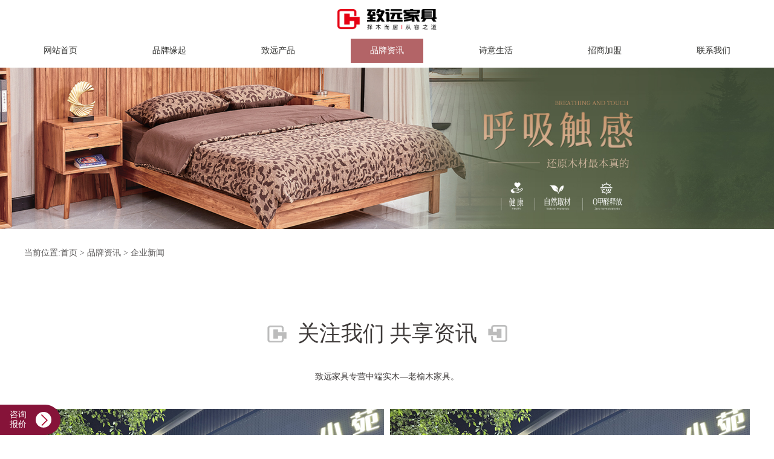

--- FILE ---
content_type: text/html; charset=utf-8
request_url: http://www.zszyjj.net/news.aspx
body_size: 10909
content:


<!DOCTYPE html PUBLIC "-//W3C//DTD XHTML 1.0 Transitional//EN" "http://www.w3.org/TR/xhtml1/DTD/xhtml1-transitional.dtd">

<html xmlns="http://www.w3.org/1999/xhtml">
<head>
    <meta charset="utf-8">
    <meta name="viewport" content="width=1920">
    <meta name="location" content="province=广东;city=中山">
    <link rel="shortcut icon" href="/favicon.ico" />
    <title>
        企业新闻_品牌资讯_致远家具
    </title>
    <link href="css/main.css?v=20260121195338" rel="stylesheet" type="text/css" />
    <link href="css/swiper.min.css" rel="stylesheet" />
    <meta name="baidu-site-verification" content="dTgsHfzMSp" />
    
    <link href="css/assets.css" rel="stylesheet" type="text/css" />
    <style>.column_module .column_module_nav li{     width: 599px;}.Articlelist li .Article_tit {
    overflow: hidden;
}
.Articlelist li .item_left
{overflow: hidden;}
</style>

</head>
<body>
    <form name="aspnetForm" method="post" action="./news.aspx" id="aspnetForm">
<div>
<input type="hidden" name="__VIEWSTATE" id="__VIEWSTATE" value="60zxePoehV5oaQURE7PjvTkjSpnUwYS1FhGHudae9d8sQ4kgg1LmmpzRxJxDeuz9qufaeDJZt5Oz7bAUDZdgDgmMPkiE3lpKkX0RWZzcQIahpIT4PgtE1PPGPzxj+D/j3aPMhce2vD7DqS5VRauLhXKk0CreHe8tydM7ksbmh9Ln6sdKvpeK8eGNkS6zrM95ReGx0R/rBktkOFsG6SGmWyt1MyMBYMjfch8qP8gDT2wMElw9lzPaefzw+PsYhAdPfX8g4MGxZpaQ0PET0FhcEb10nWDpz9UN56jZpruMNwZgDLt2K5Q4Zz0H/llNEnar/[base64]/M4qVVenkfKc9sOG8Iri9iQmMYlMB7qat3zXpxHRfPHZuJ4O+Z4PYEjftIlY8aiR8tSKhAf0Pej9qs9vUwOXdchg8uie9rT81SyzW3aZVnzesbZyDhP/CyBqKgfOgw27dV/hfOlg+LhUDTH13qB5PJsVggJOi9vnvd9kFs9aqZsYJ8dI5hBChoOzWPgcH4mRCv7YjG7Sd7GkXvwZddBNbw9TqXjykqGxj3gQ6Iu2nYgCgcZS0V7kUb8gVtqW3031t0GlVKv4Qn881N6WsLxTQEJMcwvMnQ1Y02Opg8JdIoY2yJD94RRP8hD5T8AFRJDH/zcSLIYDwfy/7gZ9tv16OtJHwObU0PgyhEM65toS6b58bw8Jfyhw42iMeLzgo4Q6h94KT96R0lgGE3pCXxo+6aw6HSdB03X1t1d01pSnyJ+dTOEsz46orUKR2TMarmZMHdkYvrdlzGxJ3xESKsyFQWk/WN2cj+8Jc184M7faExqdf/RNd5Vqedk5yTD4fQ8ieoC1S+DWc6r49xjBhEoYCq45UONICQdaZ/47uCQFPDpOyHUDsTgja2/RErXbf0rGWdZOrQ1/UfjpNTEpqDoEhu0zjsjFZXxJ7KBc6EdDqfMINEQFK4vmWRL8UTD3i4jhEGTgQtgUrQkt/EShXJzSEFIRHlLqUKP6XzZ3Ggc2bUID+R3115zYeFo7U8unqqydIWVUaKE3CoTwFrOhNSw4rn7S1jWqVyJgnwxr0IsgKH71PykDV/MPTplm/AjIFjeCtMd0g/LtWUIhkNjrdI7GVPeJaY2UsxwvzQ6RypfxrGYR2lXaOuYWWfjB4a0ofbZMehFf/5KPo7EhBap+ZSlmjl60zNxCqkTgCd+7IstVp615sDrmlnJUsJHVPkoeOFKZAYYfPQXSI2KQkCaj4T7WECu3AGIoF2ofeKPgg0PL1z7WIBeajZ9U/hCmVDsTmizwNWt+Ot1fRtP7d+tnLrJ0mO+WP1nWLdTwVBNbWB2yn7ERY8JvvwDBDkMzJzcd6Iqeco4Ejuil19Tpajo5uPDew14eaXO6icr1HckI3Y5nzcluwo/IEzDT0v8bU1aoXaW4aygpvmA5tUYTJq98jDwWc1GdX0xx27w1BWlQXsB9uV9kxAGhdzXozJW20jAJjVkBx+MSC8tp6AUHWe8XQoDSwibCa7Oysb21GUtnkgE8twZTYI+JGWRTjnZydvk3oYl8ZsqsT6+s2VAGrgDVpCRCfpXl/+KDrZbJqkfThy3ob+xS0F5Z+rm4YrUqVDiTtTuBHdmus/aE6qcilAZFpC/AXgiugxPK5lwFVKWR9uACfoLfrlniC0s5+cbMp6ITPJ+XV39aYsOm267ny3wEg+ItOHyMG1njYhOMttC38M3HTX69XdQmsNH9kfvcDA35pzRrl6WA79l7z2BExlpul/NMge4XCOkXPezgH1yKwiqWMs6b1nmf1XG5871C/6q+Ys6DVYZlAGt7kAIkk9f9p4i9Fit4AwhdhgR8airNA7tHA/9U5bgTj2iLIHyjvrebUVFwv142EJkU7eOjpn1HxKpREyRfStTL1Gj8mUKP8PhoSgHIxHsLfsrlrNXvESAYYM9fi7yLsP+sJdEdDGFf9DrIx+Tj6q+nhgG/+y8RF3YUgVHsYtOfzM39qJas6Yb781VXvdAEUvEqOnJ0GGp+9DEaApjYsrhazDj3+9898YbRiz3CrVjP9F1neE3pT5J3FZIrfDMndF5CtfjhAuB2WFdDXGyk9hO3ji/CQohWmxLH7D1cK3UlbgHYcJI532igy2F7/m/o8EBDL8UTP6LsHP+2SduFgrJYcv+yUfelwhTi2EbQlRSlCUSUKU9aOOmNYMIn4M0p9H2Jt6KQQHXWcHJXX9oqfN6GtJnHnEScAOJLZRV/aRuzYQQXvR9qPztnkjZuAqc72n7EbNF77DSNvn2xWWW/TPATdpTCWVxmky74MD/lUt2xjhlXqNd2F6y9FudqIp6fBgIYsU4jE/+xktFBy59bUHc17OSfesubi9+ZVNFEwg+UAeOPiQwI5XPfuDilePyejnVMowIHdaJqugT7lueGpuzaq2BvcN20BddLD0gDRd+F8g0cD5yQuibCL2SnPJSFUDqkwR1SvmWng2Rx8FQFPfPkvCjeCgouJmqWY4CLtjd1GnlGv+XTtjcQHjXUsxbPGLX/d7jpY65DkysBuS4qV/dQG6qzNUYqWq5rFDqQN6wGMhwxsRPq5gS/EWphhUOJxPl1BuDa20T/ygk1Z/Dacb6E5wNbdPFwcfuL5yJmErYl/rqjPZwopFKCQBKjgbP83dgHBNyDEJ2YULWbPaLxPUMmC6QljJVjdJzMGP9HU1/N9SzbxXS6ausOx8eBFoLRiGtvt6Jmb3mx1+KOrBwwQMjipH8I42/l/NFLV774WL7IVCcmYQWm3WRgR+1N9yB0/tdmWQ/2Ez6FH9W0mRMF5FFRKYVdAxnhBXMY7Fi0lMWCyvLpIfdzXsFEu8TJArwLmxrWUaqJ5iyu/rsTXmbBWpuzpLFReqBt1YmIkwgbjYNCIe8L20Jcv1zHW+DTIF1/FvkdDG9N45N0cKSpDBd2Ur9oON7tqqlufODqvDDL/cWE+Cz/u7xUIS0vJoMFl4Dzmd8KmcZq/y516JgJISFgTE59/1Hrr+hEvq5DPyx5xvyoqqkGVqhsi0ye+T/[base64]/vXvhEifyX/PBCqs//fhs0ltOIMJyLG2MISvT6XWhxMdBEcL9m/yA3488QwfrqzLOZSdB9fF1TsKEKODxusgu9wwApzCx7yYFgb8aNAF0IBxplh7pNd3JiVy5HPHI6d58H3EUt38ZNM+Kquf2x+swjQLN6alAT3Bj4jB/FWWo5f40aA33DD+rUW81UNKcv8KYPHZWLIzPLeE87B0B8QQp95fzqnW5uXo8x4XJ8t3ZCcqQvOLC/Mrqfe84w4uMuLvyB5EtOWvXfkzvUG/BawVAV/1Oru84whU89bL8Zv+AC8HlO2+bfB+j684ZXeiQri7xCdDLV/MsTByNnni1+5+qxwZbY7UajEfAfCGCFP+b79NqL9FW3ltGLsRDgisYGg/xCbGUquFEjR0niZSEyrMCuDotr+uqn/y7MvIjyWlnJWrGMkghZFIiTQmXWeXJfk/xeGJKhrxV2pj+1jFNl5C1w6jeziGJYDsDwtTn+w2jgYgiUMwB1J881UHa9NwNHCpFSHpEK7aep61gjiiaPEtSlZ0iwpRbYKl2KiXOPTgsMuQQujA0gxk/P4eQwqqBh1ecldULTQYamgaSIcTFNMd6UqJUnIcgCo/+bKthH6BM5Ui9piOyDUjLQJ6bqNs6uOdDlfNSfNBZ6gTOpxm+NrMOKpZjCxP5aDpw/rPQ7XXQumRTtxcHLLLGRoHHETk7xrXlHnVoGU3ms1Fm49OEaKRZBX8n1ANb2Lhgwhe+aumNQdErbH+p2wV865+Xig==" />
</div>

<div>

	<input type="hidden" name="__VIEWSTATEGENERATOR" id="__VIEWSTATEGENERATOR" value="CA8C29DA" />
</div>
        
        <header>
            <div class="logo"><a href="/">
                <img src="./images/logo.png" alt=""></a></div>
            <ul class="nav">
                <li><a href="/">网站首页</a></li>
                <li class=""><a href="aboutus.aspx#mainAhr">品牌缘起</a></li>
                <li class=""><a href="product.aspx#mainAhr">致远产品</a></li>
                <li class="cur"><a href="news.aspx#mainAhr">品牌资讯</a></li>
                <li class=""><a href="rwCulture.aspx#mainAhr">诗意生活</a></li>
                <li class=""><a href="joinUs.aspx#mainAhr">招商加盟</a></li>
                <li class=""><a href="contact.aspx#mainAhr">联系我们</a></li>
            </ul>
 
        </header>
        <!--导航-->
        <div class="nav_module wrap" style="display:none;">
            <div class="w">
                <div class="logo">
                    <a href="/">
                        <img src="images/logo.png" /></a>
                </div>
                <ul id="mainNavlist">
                    <li index="0"><a href="/">首&nbsp;页</a></li>
                    <li index="1" class=""><a href="/aboutus.aspx#mainAhr" rel="nofollow">品牌缘起</a></li>
                    <li index="2" class=""><a href="/product.aspx#mainAhr" rel="nofollow">致远产品</a></li>
                    <li index="3" class="cur"><a href="/news.aspx#mainAhr">品牌资讯</a></li>
                    <li index="4" class=""><a href="/rwCulture.aspx#mainAhr">诗意生活</a></li>
                    <li index="5" class=""><a href="/joinUs.aspx#mainAhr" rel="nofollow">招商加盟</a></li>
                    <li index="6" class="last "><a href="/contact.aspx#mainAhr" rel="nofollow">联系我们</a></li>
                </ul>
            </div>
            <div class="subNav_wrap">
                <div class="w">
                    <div id="subNav_item1" class="subNav_item">
                        <div class="subNav_item_l">
                            <ul>
                                <li><a href="aboutus.aspx?CoInClId=1#mainAhr" rel="nofollow">> 致远老榆木家具</a></li>
                                
                                <li><a href="honor.aspx#mainAhr" rel="nofollow">> 品牌荣誉</a></li>
                                <li><a href="Video.aspx#mainAhr" rel="nofollow">> 企业视频</a></li>
                                <li><a href="ebook.aspx#mainAhr" rel="nofollow">> 企业刊物</a></li>
                            </ul>
                        </div>
                        
                    </div>
                    <div id="subNav_item2" class="subNav_item">
                        <div class="subNav_item_l">
                            <ul>
                                
                                        <li><a href="product.aspx?ParentID=140&PrClId=#mainAhr" rel="nofollow">> 客厅类</a></li>
                                    
                                        <li><a href="product.aspx?ParentID=141&PrClId=#mainAhr" rel="nofollow">> 餐厅类</a></li>
                                    
                                        <li><a href="product.aspx?ParentID=142&PrClId=#mainAhr" rel="nofollow">> 卧室类</a></li>
                                    
                                        <li><a href="product.aspx?ParentID=143&PrClId=#mainAhr" rel="nofollow">> 书房类</a></li>
                                    
                                        <li><a href="product.aspx?ParentID=144&PrClId=#mainAhr" rel="nofollow">> 茶室类</a></li>
                                    
                                        <li><a href="product.aspx?ParentID=145&PrClId=#mainAhr" rel="nofollow">> 通配类</a></li>
                                    
                                        <li><a href="product.aspx?ParentID=146&PrClId=#mainAhr" rel="nofollow">> 实景案例</a></li>
                                    
                                        <li><a href="product.aspx?ParentID=147&PrClId=#mainAhr" rel="nofollow">> 原材采集</a></li>
                                    
                                        <li><a href="product.aspx?ParentID=148&PrClId=#mainAhr" rel="nofollow">> 全屋案例</a></li>
                                    
                            </ul>
                        </div>
                        
                    </div>
                    
                    <div id="subNav_item4" class="subNav_item">
                        <div class="subNav_item_l">
                            <ul>

                                <li class=" "><a href="rwCulture.aspx?CuInClId=11#mainAhr">> 木与生活</a></li>

                                <li class=" "><a href="rwCulture.aspx?CuInClId=9#mainAhr">> 家具保养</a></li>

                                <li class=" last"><a href="rwCulture.aspx?CuInClId=7#mainAhr">> 家居文化</a></li>

                            </ul>
                        </div>
                        
                    </div>
                    <div id="subNav_item5" class="subNav_item">
                        <div class="subNav_item_l">
                            <ul>

                                <li class=""><a href="joinUs.aspx?AtInClId=2#mainAhr" rel="nofollow">> 加盟流程</a></li>

                                <li class=""><a href="joinUs.aspx?AtInClId=1#mainAhr" rel="nofollow">> 加盟优势</a></li>

                                <li class=""><a href="joinUs.aspx?AtInClId=3#mainAhr" rel="nofollow">> 加盟条件</a></li>

                                <li class="last ">
                                    <div><a href="OnlineJoinUs.aspx#mainAhr" rel="nofollow">> 在线加盟</a></div>
                                </li>
                            </ul>
                        </div>
                        
                    </div>
                </div>
            </div>
        </div>
        <script src="js/jquery-1.11.2.min.js" type="text/javascript"></script>
        <script>
            $(function () {
                $("#mainNavlist li").hover(function () {
                    var num = $(this).attr("index");
                    //隐藏元素
                    $(".subNav_item").hide();
                    if (parseInt(num) != 0 && parseInt(num) != 6 && parseInt(num) != 7 && parseInt(num) != 3) {
                        //显示子导航
                        $("#subNav_item" + num).fadeIn(200);
                        $(".subNav_wrap").fadeIn(200);
                    }
                    else {
                        $(".subNav_wrap").hide();
                    }
                }, function () {
                    //var num = $(this).attr("index");
                    //$("#subNav_item" + num).hide();
                });
                $(".nav_module").mouseleave(function () {
                    $(".subNav_wrap").fadeOut(200);
                });
            });
        </script>
        <!--主要-->
        <div  class="main">
            
 <!--栏目-->
 <div class="column_module wrap about_column">
    <div class="column_module_banner">
        

<div class="banner swiper-container-horizontal">
    <div class="swiper-wrapper">
        
                <div class="swiper-slide">
                    <a href="product.aspx#mainAhr" target="_blank">
                        <img src="/UpLoadFile/Banner/20250825150100840.jpg" /></a>
                </div>
            
                <div class="swiper-slide">
                    <a href="aboutus.aspx?CoInClId=1#mainAhr" target="_blank">
                        <img src="/UpLoadFile/Banner/20250825150107388.jpg" /></a>
                </div>
            
                <div class="swiper-slide">
                    <a href="joinUs.aspx#mainAhr" target="_blank">
                        <img src="/UpLoadFile/Banner/20250825150113904.jpg" /></a>
                </div>
            
    </div>
</div>
<script src="/js/swiper.min.js"></script>
<script type="text/javascript">
    var swiper = new Swiper('.banner', {
        autoplay: {
            delay: 3000,
            disableOnInteraction: false,
        },
        loop: true,

    });
</script>
    </div>
     <div id="mainAhr"  class="place">当前位置:<a href="/">首页</a> > <a href="news.aspx#mainAhr">品牌资讯</a>  > 企业新闻</div>
    <div class="column_module_head w">
        <div class="column_module_head_top"><span>关注我们 共享资讯</span></div>
        <div class="column_module_head_bottom">致远家具专营中端实木—老榆木家具。</div>
    </div>

    <div class="column_module_body w">
        
<!--图片脚本-->
<script src="/js/img.main.js" type="text/javascript"></script>
<!--列表-->
<ul class="Articlelist">

<li class="">
    <div class="item_left"><a href="newsShow.aspx?NeId=1636#mainAhr" target="_blank"><img src="/images/news-conver.jpg" /></a></div>
    <div class="item_right">
        <div class="Article_time">2026-01-19</div>
        <div class="Article_tit"><a title="致远家具：老榆木家具领域的匠心典范" target="_blank" class="index_news" href="NewsShow.aspx?NeId=1636">致远家具：老榆木家具领域的匠心典范</a></div>
        <div class="Article_con">在国内家具市场里，各类家具争奇斗艳，老榆木家具凭借质朴且独特的风格，在市场中稳稳占据了一席之地。而致远家具，在老榆木家具...　</div>
        <div class="Article_btn"><a title="致远家具：老榆木家具领域的匠心典范" target="_blank" class="index_news" href="newsShow.aspx?NeId=1636#mainAhr">展开阅读</a> </div>
    </div>
</li>

<li class="last">
    <div class="item_left"><a href="newsShow.aspx?NeId=1635#mainAhr" target="_blank"><img src="/images/news-conver.jpg" /></a></div>
    <div class="item_right">
        <div class="Article_time">2026-01-19</div>
        <div class="Article_tit"><a title="探寻老榆木家具佳作：聚焦致远家具" target="_blank" class="index_news" href="NewsShow.aspx?NeId=1635">探寻老榆木家具佳作：聚焦致远家具</a></div>
        <div class="Article_con">在国内家具市场中，老榆木家具凭借其独特魅力占据一席之地，而致远家具在老榆木家具领域表现突出，成为值得关注的品牌。 老榆木...　</div>
        <div class="Article_btn"><a title="探寻老榆木家具佳作：聚焦致远家具" target="_blank" class="index_news" href="newsShow.aspx?NeId=1635#mainAhr">展开阅读</a> </div>
    </div>
</li>

<li class="">
    <div class="item_left"><a href="newsShow.aspx?NeId=1634#mainAhr" target="_blank"><img src="/images/news-conver.jpg" /></a></div>
    <div class="item_right">
        <div class="Article_time">2026-01-10</div>
        <div class="Article_tit"><a title="致远家具：新中式老榆木家具领域的传承与创新者" target="_blank" class="index_news" href="NewsShow.aspx?NeId=1634">致远家具：新中式老榆木家具领域的传承与创新者</a></div>
        <div class="Article_con">新中式风格家具，融合传统与现代之美，正逐渐成为家居市场的热门选择。在众多新中式老榆木家具品牌中，致远家具凭借独特理念与不...　</div>
        <div class="Article_btn"><a title="致远家具：新中式老榆木家具领域的传承与创新者" target="_blank" class="index_news" href="newsShow.aspx?NeId=1634#mainAhr">展开阅读</a> </div>
    </div>
</li>

<li class="last">
    <div class="item_left"><a href="newsShow.aspx?NeId=1633#mainAhr" target="_blank"><img src="/images/news-conver.jpg" /></a></div>
    <div class="item_right">
        <div class="Article_time">2026-01-05</div>
        <div class="Article_tit"><a title="致远家具：老榆木家具的品质之选" target="_blank" class="index_news" href="NewsShow.aspx?NeId=1633">致远家具：老榆木家具的品质之选</a></div>
        <div class="Article_con">在追求品质与格调的家居市场中，中高端实木家具备受青睐，其中老榆木家具以其独特魅力脱颖而出，致远家具便是这一领域的佼佼者。...　</div>
        <div class="Article_btn"><a title="致远家具：老榆木家具的品质之选" target="_blank" class="index_news" href="newsShow.aspx?NeId=1633#mainAhr">展开阅读</a> </div>
    </div>
</li>

<li class="">
    <div class="item_left"><a href="newsShow.aspx?NeId=1632#mainAhr" target="_blank"><img src="/images/news-conver.jpg" /></a></div>
    <div class="item_right">
        <div class="Article_time">2026-01-03</div>
        <div class="Article_tit"><a title="探秘致远老榆木家具：品质背后的多维考量" target="_blank" class="index_news" href="NewsShow.aspx?NeId=1632">探秘致远老榆木家具：品质背后的多维考量</a></div>
        <div class="Article_con">在实木家具领域，致远老榆木家具凭借自身特质，在市场中赢得一定份额。要深入了解其品质，需从原料、工艺、设计、服务四个关键方...　</div>
        <div class="Article_btn"><a title="探秘致远老榆木家具：品质背后的多维考量" target="_blank" class="index_news" href="newsShow.aspx?NeId=1632#mainAhr">展开阅读</a> </div>
    </div>
</li>

<li class="last">
    <div class="item_left"><a href="newsShow.aspx?NeId=1631#mainAhr" target="_blank"><img src="/images/news-conver.jpg" /></a></div>
    <div class="item_right">
        <div class="Article_time">2025-12-30</div>
        <div class="Article_tit"><a title="致远老榆木家具：满足消费者对高品质生活的追求" target="_blank" class="index_news" href="NewsShow.aspx?NeId=1631">致远老榆木家具：满足消费者对高品质生活的追求</a></div>
        <div class="Article_con">在实木家具市场中，致远老榆木家具凭借其独特优势占据一席之地，其品质可从原料、工艺、设计及服务四个维度进行剖析。 原料是家...　</div>
        <div class="Article_btn"><a title="致远老榆木家具：满足消费者对高品质生活的追求" target="_blank" class="index_news" href="newsShow.aspx?NeId=1631#mainAhr">展开阅读</a> </div>
    </div>
</li>

</ul>
<!--分页-->
<div id="Paging" class="Paging"></div>
<!--分页脚本-->
<script src="/js/jquery.page/jquery-1.8.3.min.js" type="text/javascript"></script>
<script src="/js/jquery.page/jquery.page.js" type="text/javascript"></script>
<script type="text/javascript">
    $.noConflict();
    jQuery(document).ready(function ($) {

        $("#Paging").createPage({
            pageCount: 22,
            current: 1,
            backFn: function (p) {
                var parameter = "#mainAhr";
                window.location.href = "news.aspx?" + "PageNum=" + p + parameter +"#mainAhr";
            }
        });

    });
</script>

    </div>
 </div>

        </div>
        <!--版权-->
        <div class="copyright_module wrap">
            <p class="logo w">
                <img src="images/logo.png" />
            </p>
            <div class="contactUs w">
                <div class="contactUs_company"><span>中山市致远家具厂</span></div>
                
                <p>联系电话：0760-87598838</p>
                <p>传真：0760-87319516 </p>
                <p>总部展厅、工厂地址：中山市沙溪镇新濠南路214号 </p>
                <p>邮箱：2637586893@qq.com</p>
            </div>
            <p class="wxqrCode w">
                <img src="images/wx.jpg?v=1.1" />
            </p>
            <div class="copyright">
                
<p>
	CopyRight &copy; 2025 中山市致远家具厂 All Rights Reserved <a href="https://beian.miit.gov.cn/" target="_blank">粤ICP备2024340369号</a> 致远老榆木<a href="https://www.328f.cn/" target="_blank">家具</a>&nbsp;
</p>

 
            </div>
        </div>
        <div style="display: none;">
            <script type="text/javascript" src="https://v1.cnzz.com/z_stat.php?id=1279054072&web_id=1279054072"></script>
        </div>
        
<!--通用咨询表单-->
<script src="/js/jquery-1.9.1.min.js"></script>
<script src="/js/layui/layui.js"></script>
<script src="/js/consult.js"></script>
<div id="add-main" style="display: none;">
    <div class="layui-form" id="add-form" style="padding: 20px 0;">
        <div class="layui-form-item ">
            <label class="layui-form-label" style="width: 80px">姓氏</label>
            <div class="layui-input-block">
                <input type="text" id="params_txtname" name="name"   style="width: 240px" lay-verify="required" placeholder="请输入姓氏" autocomplete="off" class="layui-input">
            </div>
        </div>
        <div class="layui-form-item ">
            <label class="layui-form-label" style="width: 80px">电话</label>
            <div class="layui-input-block">
                <input type="text" id="params_txtphone" name="phone"   style="width: 240px" lay-verify="phone" placeholder="请输入电话" autocomplete="off" class="layui-input">
            </div>
        </div>
        <div class="layui-form-item">
            <div class="layui-input-block"  >
                <button type="button" class="layui-btn" lay-submit lay-filter="save" id="savebtn">立即提交</button>
                <button type="reset" class="layui-btn layui-btn-primary" id="closeBtn">重新填写</button>
            </div>
        </div>
        <div class="layui-form-item" >
            <div class="layui-input-block" style="margin: 0px;text-align: center;line-height: 41px;font-size: 18px;">提交成功后，我们会尽快回呼您！</div>
        </div>
    </div>
</div>
        <script>
            var _hmt = _hmt || []; (function () {
                var hm = document.createElement("script");
                hm.src = "http://gx.328f.cn/messageBox/js/messBox_main.js?32adf5c2267e4b14b6b56dfe99895c77";
                var s = document.getElementsByTagName("script")[0]; s.parentNode.insertBefore(hm, s);
            })();</script>

    </form>
</body>
</html>


--- FILE ---
content_type: text/css
request_url: http://www.zszyjj.net/css/main.css?v=20260121195338
body_size: 2844
content:
body {
    font-size: 14px;
    font-family: 微软雅黑;
    color: #000000;
}

* {
    margin: 0px;
    padding: 0px;
}

a {
    text-decoration: none;
    color: #333331;
}

ul {
    list-style-type: none;
}

.wrap {
    width: 100%;
    margin: 0 auto;
    overflow: hidden;
}

.w {
    width: 1200px;
    height: auto;
    margin: 0 auto;
    overflow: hidden;
}

.cl {
    clear: both;
}

.fl {
    float: left;
}

.fr {
    float: right;
}

.hide {
    display: none;
}

img {
    border: 0px;
}

.place {
    width: 1200px;
    margin: 0 auto;
    height: 80px;
    line-height: 80px;
    text-align: left;
    color: #595757;
}

.place a {
    color: #595757;
}
/*导航*/
.nav_module {
    position: relative;
    overflow: visible;
}

.nav_module .w {
    position: relative;
}

.nav_module, .nav_module .logo, .nav_module ul {
    height: 111px;
    line-height: 111px;
}

.nav_module .logo {
    position: absolute;
    top: 0px;
    left: 0px;
}

.nav_module .logo img {
    vertical-align: middle;
    margin-top: 31px;
}

.nav_module ul {
    float: right;
}

.nav_module li {
    margin-right: 53px;
    font-size: 16px;
    color: #4c4948;
    float: left;
    color: #4c4948;
    letter-spacing: 2px;
}

.nav_module li a {
    color: #4c4948;
}

.nav_module li a:hover,
.nav_module li.cur a {
    color: #b36467;
}

.nav_module li.last {
    margin-right: 0px;
}
/*版权*/
.copyright_module {
    min-height: 450px;
    border-top: 7px solid #dddddd;
    text-align: center;
    background-color: #f1f1f1;
    color: #000000;
}

.copyright_module .logo {
    height: 57px;
    margin-top: 52px;
    margin-bottom: 52px;
}

.copyright_module .logo img {
    height: 57px;
}

.copyright_module .contactUs {
    margin-top: 44px;
    font-size: 13px;
    /* height: 180px;*/
    height: 80px;
    overflow: visible;
}

.copyright_module .contactUs p {
    margin-bottom: 10px;
    color: #4c4948;
    display: inline-block;
    margin-right: 10px;
}

.copyright_module .contactUs .contactUs_company {
    position: relative;
    text-align: center;
    height: 30px;
}

.copyright_module .contactUs .contactUs_company span {
    padding-left: 10px;
    padding-right: 10px;
    background-color: #f1f1f1;
    font-size: 25px;
    position: relative;
    top: -12px;
    font-weight: bold;
    font-family: 宋体;
}

.copyright_module .copyright {
    color: #535353;
    font-size: 12px;
    height: 52px;
    line-height: 52px;
    background-color: #bcbcbc;
    text-align: center;
}

.copyright_module .copyright a {
    color: #535353;
}

.copyright_module .wxqrCode {
    margin-bottom: 45px;
    height: 150px;
}

.copyright_module .wxqrCode img {
    height: 150px;
}

.main {
    margin-bottom: 69px;
}
/*栏目*/
.column_module .column_module_banner img {
    width: 100%;
}

.column_module .column_module_head {
    height: 218px;
    color: #3e3a39;
    text-align: center;
}

.column_module .column_module_head_top {
    margin-top: 69px;
    font-size: 36px;
    font-family: 宋体;
}

.column_module .column_module_head_top span {
    position: relative;
    padding-left: 50px;
    padding-right: 50px;
    background-position: right;
    background-image: url(../images/about_title_right_icon.png);
    background-repeat: no-repeat;
}

.column_module .column_module_head_top span:after {
    content: " ";
    position: absolute;
    top: 7px;
    left: 0px;
    width: 32px;
    height: 28px;
    background-image: url(../images/about_title_left_icon.png);
    background-repeat: no-repeat;
}

.column_module .column_module_head_bottom {
    margin-top: 35px;
    font-size: 14px;
    line-height: 24px;
}

.column_module .column_module_nav {
    border: 1px solid #8d888a;
    height: 54px;
    margin-top: 31px;
    margin-bottom: 64px;
}

.column_module .column_module_nav ul {
    display: flex;
    height: 100%;
    align-items: center;
    justify-content: center;
}

.column_module .column_module_nav li {
    width: 299px;
    height: 54px;
    line-height: 54px;
    text-align: center;
    border-right: 1px solid #8d888a;
    font-size: 16px;
    color: #000000;
    float: left;
}

.column_module .column_module_nav a {
    color: #000000;
    display: block;
    transition: all .5s linear;
}

.column_module .column_module_nav li.last {
    border-right: 0px solid #fff;
    padding-right: 1px;
}

.column_module .column_module_nav li:hover,
.column_module .column_module_nav li.cur a,
.column_module .column_module_nav li a:hover,
.column_module .column_module_nav li.last.cur {
    background-color: #b36467;
    color: #fff;
}

.column_module .column_module_body {
    font-size: 16px;
    color: #3e3a39;
}

.column_module .column_module_body h3 {
    font-size: 20px;
    font-family: 宋体;
}

.column_module .column_module_body .about_txt {
    line-height: 30px;
}

.about_column .column_module_body {
    position: relative;
    padding-bottom: 64px;
}

.about_column .about_column_r {
    position: absolute;
    top: 0px;
    right: 0px;
}
/*加盟*/
.about_column .joinIn_module {
    margin-bottom: 70px;
}

.joinIn_module li {
    width: 399px;
    height: 113px;
    line-height: 113px;
    text-align: center;
    background-color: #cba68b;
    color: #fff;
    float: left;
}

.joinIn_module li a {
    color: #fff;
    display: block;
    font-size: 26px;
    font-family: 宋体;
}

.joinIn_module li.item2 {
    background-color: #7792a2;
}

.joinIn_module li.item3 {
    background-color: #909b86;
}

.contact_column .contact_box p {
    margin-top: 20px;
}

.joinUs_column .column_module_body p {
    margin-bottom: 20px;
}
/*子导航*/
.subNav_wrap {
    width: 100%;
    height: 300px;
    margin: 0 auto;
    background-image: url(../images/submenu_bg.png);
    position: absolute;
    left: 0px;
    top: 110px;
    z-index: 8888;
    display: none;
}

.subNav_wrap .w {
    height: 100%;
    /*padding-left: 270px;*/
}

.subNav_wrap .subNav_item li a {
    color: #fff;
}

.subNav_wrap .subNav_item {
    width: 525px;
    height: 250px;
    position: relative;
    left: 484px;
    display: none;
}

#subNav_item2 {
    left: 575px;
}

#subNav_item3 {
    left: 700px;
}

#subNav_item4 {
    left: 820px;
}

#subNav_item5 {
    left: 950px;
}

.subNav_wrap .subNav_item .subNav_item_l {
    width: 190px;
    float: left;
}

.subNav_wrap .subNav_item .subNav_item_r {
    width: 335px;
    float: left;
}

.subNav_wrap .subNav_item .subNav_item_r img {
    margin-top: 20px;
}

.subNav_wrap .subNav_item li {
    height: 30px;
    line-height: 30px;
    font-size: 14px;
    float: none;
    margin-top: 15px;
}

.btnbar {
    display: block;
    height: 33px;
    margin-top: 15px;
}

.btnbar .detailsbtn,
.btnbar .openformbtn,
.openformbtn {
    padding: 8px 30px;
    background-color: #c28385;
    color: #fff;
    cursor: pointer;
}

.btnbar .openformbtn {
    margin-left: 10px;
}

.ml40 {
    margin-left: 40px;
}

.layui-layer-setwin .layui-layer-close {
    background-position: 0px -39px;
}

#add-main {
    display: none;
}

#add-main .layui-btn, #add-main .layui-btn-primary:hover {
    background: #c28385;
    color: #fff;
    border-color: #c28385;
}

.layui-btn-primary, .layui-btn-primary:hover {
    border-color: #c28385;
}

.pro_show_btn {
    margin-left: 40px;
    padding: 7px 30px;
}

.layui-layer-title {
    text-align: left;
}

.product_dec .openformbtn {
    color: #fff;
}

.btnbar {
    text-align: center;
}

.btnbar .detailsbtn,
.btnbar .openformbtn {
    background-color: #c28385;
}

.about_column_l {
    padding-right: 600px;
}

.about_column_l h3 {
    margin-top: 30px;
    margin-bottom: 20px;
}

.about_column_l p {
    line-height: 1.8;
}

header {
    max-width: 1920px;
    margin: 0 auto;
}

header .logo {
    width: 164px;
    margin: 15px auto;
}

header .logo img {
    width: 100%;
}

header .nav {
    width: 1200px;
    margin: 0 auto 8px;
    display: flex;
    justify-content: space-between;
}

header .nav li {
    width: 120px;
    height: 40px;
    line-height: 40px;
    text-align: center;
    font-size: 14px;
}

header .nav li a {
    display: block;
}

header .nav li a:hover, header .nav li.cur a {
    background: #b36467;
    color: #fff;
}

header .banner,
.column_module_banner .banner {
    max-width: 1920px;
    margin: 0 auto;
    overflow: hidden;
}

.product-page .product_nav {
    
    border: 1px solid #8d888a;
    margin-bottom: 64px;
}
.product-page .product_nav ul {
    font-size: 0;
}
.product-page .product_nav li {
    width: 199px;
    height: 30px;
    line-height: 30px;
    text-align: center;
    border-right: 1px solid #8d888a;
    border-bottom: 1px solid #8d888a;
    font-size: 16px;
    color: #000000;
    display: inline-block;
}

.product-page .product_nav li a {
    display: block;
}

.product-page .product_nav li:hover,
.product-page .product_nav li:hover a,
.product-page .product_nav li.cur a {
    background-color: #b36467;
    color: #fff;
}

.product-page .product_nav li:nth-child(6n),
.product-page .product_nav li:nth-child(9n) {
    border-right: none;

}
.product-page .product_nav li:nth-child(7n),
.product-page .product_nav li:nth-child(8n),
.product-page .product_nav li:nth-child(9n) {
    border-bottom: none;
    width: 399px;
}
.product-page .list li {
    width: 595px;
    height: 510px;
    margin-right: 9px;
    margin-bottom: 48px;
}

.product-page .list li .item_title {
    height: 44px;
    line-height: 44px;
    color: #fff;
    background-color: #c28385;
    padding-left: 60px;
    padding-right: 60px;
    margin-top: 6px;
}

.product-page .list li .item_pic {
    height: 410px;
}

.product-page .subclass li {
    width: 239px;
    height: 30px;
    line-height: 30px;
}


--- FILE ---
content_type: text/css
request_url: http://www.zszyjj.net/css/assets.css
body_size: 1756
content:
/*通用样式表*/
/*列表*/
.list
{
    overflow: hidden;
}
.list li
{
    width: 230px;
    height: 210px;
    float: left;
    margin-right: 93px;
    margin-bottom:30px;
}
.list li.last
{
    margin-right:0px;
}
.list li .item_pic
{
    height: 180px;
    overflow: hidden;
    position:relative;
    text-align:center;
}
/*.list li .item_pic img
{
    position:absolute;
    left:0px;
    bottom:0px;
}*/
.list li .item_title
{
    height: 30px;
    line-height: 30px;
    text-align: center;
    overflow:hidden;
}
/*文章*/
.Article
{
    max-width: 100%;
}
.Article .Article_title
{
font-weight: bold;
    text-align: center;
    font-size: 22px;
    padding-bottom: 10px;
    padding-top: 10px;
    color: #c2281f;
}
.Article .Article_time
{
    margin-bottom: 10px;
    width: 100%;
    height: 30px;
    line-height: 30px;
    text-align: center;
    margin: auto;
    border-bottom: 1px dotted #222222;
    color: #222222;
}
.Article .Article_content
{
    width: 100%;
    padding-top:10px;
    height: auto !important;
    min-height: 450px;
    line-height: 28px;
    color: #222222;
    font-size: 14px;
}
/*文章列表*/
.Articlelist
{
    width: 100%;
    font-family: "Microsoft YaHei","宋体",Arial;
        color: #4d4d4d;
}
.Articlelist li 
{
    width: 595px;
    height: 559px;
    color: #000;
    float: left;
    border-bottom: 0px solid #fff;
    background-color: #f5f7f6;
    margin-right: 10px;
    margin-bottom:37px;
}
.Articlelist li.last
{
    margin-right: 0px;
}
.Articlelist li .item_left
{
    width: 100%;
    height: 280px;
    overflow: hidden;
    position: relative;
    top: inherit;
    left: inherit;
    text-align: center;
}
.Articlelist li .item_right
{
   margin-left: 0px;
    height: 315px;
    padding-left: 45px;
    padding-right: 45px;
}
.Articlelist li .Article_tit
{
    font-size: 26px;
    height: 77px;
    line-height: 77px;
}
.Articlelist li .Article_tit a
{
    font-size: 25px;
    font-family:宋体;
}
.Articlelist li .Article_tit a:hover{ text-decoration:none;}
.Articlelist li .Article_time
{
    color: #333;
    font-size: 18px;
    height: 77px;
    line-height: 77px;
    border-bottom: 1px solid #000000;
}
.Articlelist .Article_con
{
    color: #3e3a39;
    font-size: 12px;
    line-height: 24px;
    height: auto;

}
.Articlelist .Article_btn
{
    margin-top: 20px;
}
.Articlelist .Article_btn a
{
    font-size: 14px;
    color: #bd3939;
    position:relative;
    padding-left:18px;
}
.Articlelist .Article_btn a:after {
    content: "◎";
    position: absolute;
    top: -11px;
    left: 0px;
    font-size: 30px;
}
/*产品详细*/
.Product
{
    width:100%;
    overflow:hidden;
}
.Product .Product_title
{
    height: 30px;
    line-height: 30px;
    text-align: center;
    font-weight: bold;
    color: #c2281f;
    font-size: 22px;
    font-family: "Miscrosoft YaHei",Airla;
}
.Product .product_other
{
    height: 35px;
    line-height: 35px;
    text-align: center;
    border-bottom: 1px solid #c9c9c9;
 }
.Product .Product_pic
{
    width:100%;
    overflow:hidden;
    margin-top:20px;
    margin-bottom:20px;
    text-align:center;
}
.Product .Product_info
{
    width: 100%;
    height: 32px;
    line-height: 32px;
    font-size: 14px;
    text-indent: 30px;
    border-bottom: 1px solid #c9c9c9;
    background: url(../images/assets/main_pro_tit.jpg) left top no-repeat;
    color: #222222;
    margin-bottom:15px;
}
.Product_infobox
{
    margin-bottom:15px;
    overflow:hidden;
}
.Product .Product_detail
{
    width: 100%;
    margin-bottom: 8px;
    height: 18px;
    line-height:18px;
    min-height: 18px;
}
.Recom_productshead
{
    width: 100%;
    height: 32px;
    line-height: 32px;
    font-size: 14px;
    text-indent: 30px;
    border-bottom: 1px solid #c9c9c9;
    background: url(../images/assets/main_pro_tit.jpg) left top no-repeat;
    color: #222222;
    margin-bottom: 15px;
}
.Recom_productslist
{
    width: 100%;
    height: 154px;
    text-align: left;
    overflow: hidden;
}
.Recom_productslist li
{
        float: left;
    display: inline;
    margin-left: 0px;
    margin-right: 10px;
    margin-bottom: 10px;
    width: 170px;
    height: 144px;
    text-align: center;
    overflow: hidden;
}
.Recom_productslist li a {
    display: block;
    width: 100%;
    height: 100%;
    text-align: center;
}
.Recom_productslist li img {
    height: 144px;
    vertical-align: middle;
}
/*分页*/
#Paging a
{
    text-decoration: none;
}
#Paging a:hover
{
    text-decoration: none;
}
#Paging
{
    padding: 15px 20px;
    color: #ccc;
    text-align: center;
    clear: both;
}
#Paging a
{
    display: inline-block;
    color: #8a8282;
    display: inline-block;
    height: 25px;
    line-height: 25px;
    padding: 0 10px;
    border: 1px solid #ddd;
    margin: 0 2px;
    border-radius: 4px;
    vertical-align: middle;
}
#Paging a:hover
{
    text-decoration: none;
    border: 1px solid #c28385;
    background-color: #c28385;
    color: #fff;
}
#Paging span.current
{
    display: inline-block;
    height: 25px;
    line-height: 25px;
    padding: 0 10px;
    margin: 0 2px;
    color: #fff;
    background-color: #c28385;
    border: 1px solid #c28385;
    border-radius: 4px;
    vertical-align: middle;
}
#Paging span.disabled
{
    display: inline-block;
    height: 25px;
    line-height: 25px;
    padding: 0 10px;
    margin: 0 2px;
    color: #bfbfbf;
    background: #f2f2f2;
    border: 1px solid #bfbfbf;
    border-radius: 4px;
    vertical-align: middle;
}


--- FILE ---
content_type: text/css
request_url: http://gx.328f.cn/messageBox/css/messBox_main.css
body_size: 1592
content:
/*PC*/
.crm-pc-massBox-btn {
    position: fixed;
    left: 0;
    bottom: 0;
    display: flex;
    justify-content: center;
    align-items: center;
    width: 100px;
    height: 50px;
    background-color: #861339;
    border-radius: 0 30px 30px 0;
    z-index: 10000;
}

.crm-pc-massBox-btn span {
    font-size: 14px;
    color: #fff;
    line-height: 16px;
}

.crm-pc-massBox-btn i {
    width: 26px;
    height: 26px;
    background-color: #fff;
    border-radius: 100%;
    margin-left: 15px;
    display: flex;
    justify-content: center;
    align-items: center;
    cursor: pointer;
}

.crm-pc-massBox-btn i img {
    margin-left: 3px;
}


.crm-pc-massBox {
    position: fixed;
    left: 0;
    bottom: -56px;
    width: 100%;
    height: 56px;
    background-color: rgba(0, 0, 0, 0.7);
    display: flex;
    justify-content: center;
    align-items: center;
    z-index: 10000;
}

.crm-pc-massBox span {
    width: 132px;
    height: 32px;
    border: 1px solid #fff;
    border-radius: 4px;
    box-sizing: border-box;
    font-size: 16px;
    color: #fff;
    text-align: center;
    line-height: 32px;
    margin-right: 16px;
}

.crm-pc-massBox input[type="text"], .crm-pc-massBox select {
    width: 176px;
    height: 32px;
    background-color: #fff;
    border: none;
    outline: none;
    border-radius: 4px;
    margin-right: 16px;
    padding: 0 6px;
    box-sizing: border-box;
    font-size: 14px;
    line-height: 32px;
}

.crm-pc-massBox p {
    width: auto;
    position: relative;
}

.crm-pc-massBox p input[type="button"] {
    width: 146px;
    height: 32px;
    background-color: #861339;
    border-radius: 4px;
    font-size: 16px;
    color: #fff;
    text-align: center;
    line-height: 32px;
    border: none;
    outline: none;
    cursor: pointer;
}

.crm-pc-massBox p i {
    position: absolute;
    top: -6px;
    right: -25px;
    width: 15px;
    height: 21px;
    overflow: hidden;
    cursor: pointer;
}

.crm-pc-massBox p i img {
    width: 15px;
    height: 15px;
}
/*WP*/
input[type="button"], input[type="submit"], input[type="reset"] {
   -webkit-appearance: none;
}

textarea {
   -webkit-appearance: none;
}
/*以及圆角*/
.button {
    border-radius: 0;
} 
.crm-wp-massBox-wrap {
    display: none;
}

.crm-wp-massBox-wrap-content {
    position: fixed;
    top: 50%;
    left: 50%;
    transform: translate(-50%,-50%);
    display: flex;
    flex-flow: column;
    justify-content: center;
    align-items: center;
    width: 80%;
    height: 12em;
    box-sizing: border-box;
    background-color: rgba(0, 0, 0, .6);
    z-index: 1000;
}

.crm-wp-massBox-wrap-content p {
    font-size: 1.2em;
    line-height: 100%;
    margin-bottom: .8em;
    color: #fff;
}

.crm-wp-massBox-wrap-content input[type="text"] {
    font-size: 1em;
    width: 80%;
    height: 2em;
    margin-bottom: .5em;
    box-sizing: border-box;
    padding: 0 .2rem;
    border: 0.03125rem solid #fff;
}

.crm-wp-massBox-wrap-content select {
    width: 80%;
    height: 2em;
    font-size: 1em;
    margin-bottom: .5em;
}

.crm-wp-massBox-wrap-content input[type="button"] {
    font-size: 1em;
    width: 80%;
    height: 2em;
    color: #fff;
    background-color: #ac0c32;
    outline: none;
    border: none;
}

.crm-wp-massBox-wrap-content i {
    position: absolute;
    right: 5%;
    top: 5%;
    width: 1em;
    height: 1em;
}

.crm-wp-massBox-wrap-content i img {
    width: 1em;
    height: 1em;
}

.crm-wp-massBox-btn {
    background-color: #ac0c32;
    color: #fff;
    box-sizing: border-box;
    position: fixed;
    right: 0;
    top: 30%;
    z-index: 9999999;
    font-size: 1em;
    line-height: 1.2em;
    padding: 0.4em;
}
/*tips*/
.toast {
    top: 50%;
    left: 50%;
    position: fixed;
    -webkit-transform: translate(-50%,-50%);
    transform: translate(-50%,-50%);
    border-radius: 5px;
    background: rgba(0,0,0,.7);
    color: #fff;
    -webkit-box-sizing: border-box;
    box-sizing: border-box;
    text-align: center;
    padding: 10px;
    z-index: 9999999;
    -webkit-animation-duration: 500ms;
    animation-duration: 500ms
}

.toast.in {
    -webkit-animation-name: contentZoomIn;
    animation-name: contentZoomIn
}

.toast .iconfont {
    font-size: 30px;
    color: rgba(255,255,255,.8);
    margin-bottom: 10px;
    display: block
}

.toast .iconfont.icon-loading:before {
    display: block;
    -webkit-transform: rotate(360deg);
    animation: rotation 2.7s linear infinite
}

.toast .text {
    text-align: center;
    max-width: 300px;
    color: #fff;
    font-size: 14px
}

@-webkit-keyframes rotation {
    from {
        -webkit-transform: rotate(0deg)
    }

    to {
        -webkit-transform: rotate(360deg)
    }
}

@-webkit-keyframes contentZoomIn {
    0% {
        -webkit-transform: translate(-50%,-70%);
        transform: translate(-50%,-70%);
        opacity: 0
    }

    100% {
        -webkit-transform: translate(-50%,-50%);
        transform: translate(-50%,-50%);
        opacity: 1
    }
}

@keyframes contentZoomIn {
    0% {
        -webkit-transform: translate(-50%,-70%);
        transform: translate(-50%,-70%);
        opacity: 0
    }

    100% {
        -webkit-transform: translate(-50%,-50%);
        transform: translate(-50%,-50%);
        opacity: 1
    }
}

@-webkit-keyframes contentZoomOut {
    0% {
        -webkit-transform: translate(-50%,-50%);
        transform: translate(-50%,-50%);
        opacity: 1
    }

    100% {
        -webkit-transform: translate(-50%,-30%);
        transform: translate(-50%,-30%);
        opacity: 0
    }
}

@keyframes contentZoomOut {
    0% {
        -webkit-transform: translate(-50%,-50%);
        transform: translate(-50%,-50%);
        opacity: 1
    }

    100% {
        -webkit-transform: translate(-50%,-30%);
        transform: translate(-50%,-30%);
        opacity: 0
    }
}


--- FILE ---
content_type: application/javascript
request_url: http://www.zszyjj.net/js/img.main.js
body_size: 330
content:
/*设置图片大小*/
function SetImg(obj, maxW, maxH) {
    var imgH = obj.height;
    var imgW = obj.width;

    if (obj.height > maxH) {
        obj.height = maxH;
        obj.widht = (obj.width * (maxH / imgH));
        imgH = maxH;
        imgW = obj.width;
    }

    if (obj.width > maxW) {
        obj.width = maxW;
        obj.height = (maxW / imgW) * imgH;
        imgW = maxW;
        imgH = obj.height;
    }
}

--- FILE ---
content_type: application/javascript
request_url: http://www.zszyjj.net/js/consult.js
body_size: 1203
content:

$(function () {
    $('.openformbtn').click(function () {
        var tit = $(this).attr("data-tit")
            , id = $(this).attr("data-id")
            , mod = $(this).attr("data-mod");
        $("#savebtn").attr("data-tit", tit);
        $("#savebtn").attr("data-id", id);
        $("#savebtn").attr("data-mod", mod);
        if (mod == 1) {
            tit = "获取报价";
        }
        if (mod == 2) {
            tit = "获取详情";
        }
        //页面层-自定义
        layer.open({
            type: 1,
            title: tit,
            closeBtn: true,
            shift: 2,
            area: ['400px', '300px'],
            shadeClose: true,
            content: $("#add-main"),
            success: function (layero, index) { },
            yes: function () {

            }
        });
    });
});
layui.use(['layer', 'form'], function () {
    var layer = layui.layer,
        $ = layui.jquery,
        form = layui.form;

    //表单验证
    form.verify({
        phone: [/^1[3456789]\d{9}$/, '请正确输入手机号码']
    });
    //提交监听事件
    form.on('submit(save)', function (data) {
        params = data.field;
        var tit = $("#savebtn").attr("data-tit")
            , id = $("#savebtn").attr("data-id")
            , mod = $("#savebtn").attr("data-mod")
            , proinfo = escape(tit + ",ID:" + id)
            , m = 1;
        if (mod == 2) {
            m = mod;
            proinfo = tit;
        }
        //发起请求
        $.ajax({
            //请求类型
            type: "get",
            //请求地址
            url: "/API/consult.ashx",
            //请求参数
            data: { m: m, name: escape(params.name), phone: params.phone, proinfo: proinfo  },
            //数据类型
            dataType: "json",
            //请求成功
            success: function (rest) {
                if (rest == "1") {
                    layer.closeAll();
                    $("#params_txtname").val("");
                    $("#params_txtphone").val("");
                    layer.msg('提交成功我们会尽快答复你');
                }
                else {
                    layer.msg('系统繁忙,请稍后再提交!');
                }
            }
        });
        return false;
    })
})

--- FILE ---
content_type: text/plain; charset=utf-8
request_url: http://gx.328f.cn//api/Customer.ashx?method=isDisplay&host=www.zszyjj.net&Secret=32adf5c2267e4b14b6b56dfe99895c77
body_size: 186
content:
{"status":{"code":100,"message":"success","detail":"已启用"}}